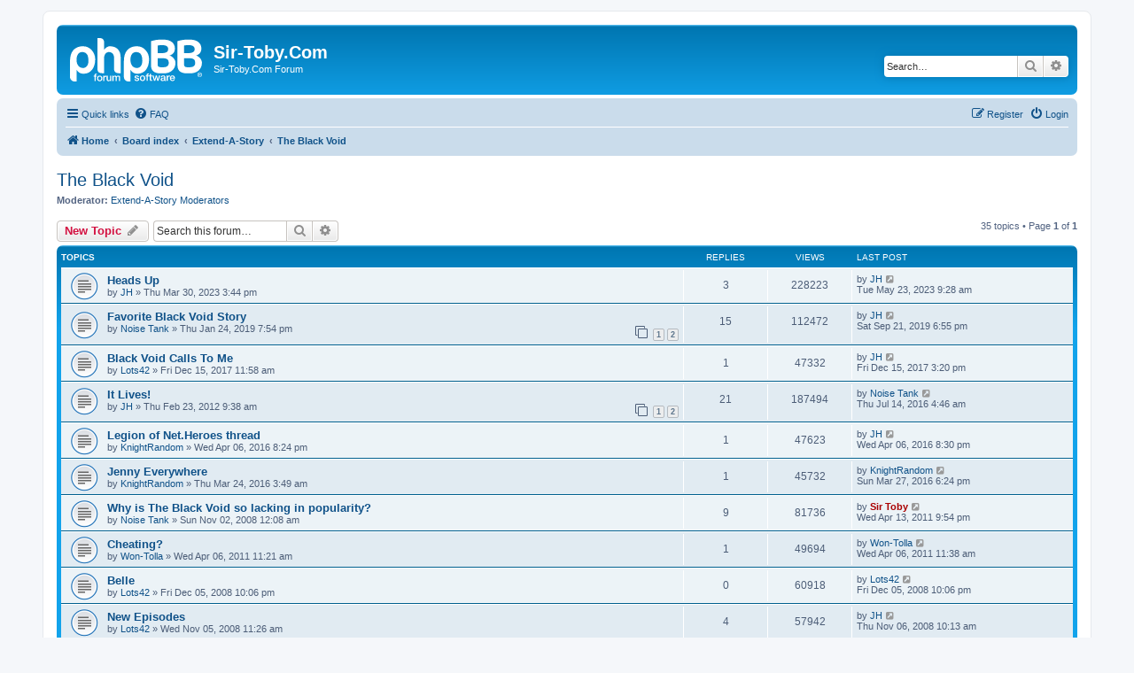

--- FILE ---
content_type: text/html; charset=UTF-8
request_url: https://www.sir-toby.com/phpbb/viewforum.php?f=10&sid=85c2fa5f659862b434abb6ccc9fdc639
body_size: 8631
content:
<!DOCTYPE html>
<html dir="ltr" lang="en-gb">
<head>
<meta charset="utf-8" />
<meta http-equiv="X-UA-Compatible" content="IE=edge">
<meta name="viewport" content="width=device-width, initial-scale=1" />

<title>The Black Void - Sir-Toby.Com</title>

	<link rel="alternate" type="application/atom+xml" title="Feed - Sir-Toby.Com" href="/phpbb/app.php/feed?sid=50788e7dd2fc8d832b1a280d618be44f">			<link rel="alternate" type="application/atom+xml" title="Feed - New Topics" href="/phpbb/app.php/feed/topics?sid=50788e7dd2fc8d832b1a280d618be44f">		<link rel="alternate" type="application/atom+xml" title="Feed - Forum - The Black Void" href="/phpbb/app.php/feed/forum/10?sid=50788e7dd2fc8d832b1a280d618be44f">		
	<link rel="canonical" href="https://www.sir-toby.com/phpbb/viewforum.php?f=10">

<!--
	phpBB style name: prosilver
	Based on style:   prosilver (this is the default phpBB3 style)
	Original author:  Tom Beddard ( http://www.subBlue.com/ )
	Modified by:
-->

<link href="./assets/css/font-awesome.min.css?assets_version=4" rel="stylesheet">
<link href="./styles/prosilver/theme/stylesheet.css?assets_version=4" rel="stylesheet">
<link href="./styles/prosilver/theme/en/stylesheet.css?assets_version=4" rel="stylesheet">




<!--[if lte IE 9]>
	<link href="./styles/prosilver/theme/tweaks.css?assets_version=4" rel="stylesheet">
<![endif]-->





</head>
<body id="phpbb" class="nojs notouch section-viewforum ltr ">


<div id="wrap" class="wrap">
	<a id="top" class="top-anchor" accesskey="t"></a>
	<div id="page-header">
		<div class="headerbar" role="banner">
					<div class="inner">

			<div id="site-description" class="site-description">
		<a id="logo" class="logo" href="https://www.sir-toby.com/" title="Home">
					<span class="site_logo"></span>
				</a>
				<h1>Sir-Toby.Com</h1>
				<p>Sir-Toby.Com Forum</p>
				<p class="skiplink"><a href="#start_here">Skip to content</a></p>
			</div>

									<div id="search-box" class="search-box search-header" role="search">
				<form action="./search.php?sid=50788e7dd2fc8d832b1a280d618be44f" method="get" id="search">
				<fieldset>
					<input name="keywords" id="keywords" type="search" maxlength="128" title="Search for keywords" class="inputbox search tiny" size="20" value="" placeholder="Search…" />
					<button class="button button-search" type="submit" title="Search">
						<i class="icon fa-search fa-fw" aria-hidden="true"></i><span class="sr-only">Search</span>
					</button>
					<a href="./search.php?sid=50788e7dd2fc8d832b1a280d618be44f" class="button button-search-end" title="Advanced search">
						<i class="icon fa-cog fa-fw" aria-hidden="true"></i><span class="sr-only">Advanced search</span>
					</a>
					<input type="hidden" name="sid" value="50788e7dd2fc8d832b1a280d618be44f" />

				</fieldset>
				</form>
			</div>
						
			</div>
					</div>
				<div class="navbar" role="navigation">
	<div class="inner">

	<ul id="nav-main" class="nav-main linklist" role="menubar">

		<li id="quick-links" class="quick-links dropdown-container responsive-menu" data-skip-responsive="true">
			<a href="#" class="dropdown-trigger">
				<i class="icon fa-bars fa-fw" aria-hidden="true"></i><span>Quick links</span>
			</a>
			<div class="dropdown">
				<div class="pointer"><div class="pointer-inner"></div></div>
				<ul class="dropdown-contents" role="menu">
					
											<li class="separator"></li>
																									<li>
								<a href="./search.php?search_id=unanswered&amp;sid=50788e7dd2fc8d832b1a280d618be44f" role="menuitem">
									<i class="icon fa-file-o fa-fw icon-gray" aria-hidden="true"></i><span>Unanswered topics</span>
								</a>
							</li>
							<li>
								<a href="./search.php?search_id=active_topics&amp;sid=50788e7dd2fc8d832b1a280d618be44f" role="menuitem">
									<i class="icon fa-file-o fa-fw icon-blue" aria-hidden="true"></i><span>Active topics</span>
								</a>
							</li>
							<li class="separator"></li>
							<li>
								<a href="./search.php?sid=50788e7dd2fc8d832b1a280d618be44f" role="menuitem">
									<i class="icon fa-search fa-fw" aria-hidden="true"></i><span>Search</span>
								</a>
							</li>
					
										<li class="separator"></li>

									</ul>
			</div>
		</li>

				<li data-skip-responsive="true">
			<a href="/phpbb/app.php/help/faq?sid=50788e7dd2fc8d832b1a280d618be44f" rel="help" title="Frequently Asked Questions" role="menuitem">
				<i class="icon fa-question-circle fa-fw" aria-hidden="true"></i><span>FAQ</span>
			</a>
		</li>
						
			<li class="rightside"  data-skip-responsive="true">
			<a href="./ucp.php?mode=login&amp;redirect=viewforum.php%3Ff%3D10&amp;sid=50788e7dd2fc8d832b1a280d618be44f" title="Login" accesskey="x" role="menuitem">
				<i class="icon fa-power-off fa-fw" aria-hidden="true"></i><span>Login</span>
			</a>
		</li>
					<li class="rightside" data-skip-responsive="true">
				<a href="./ucp.php?mode=register&amp;sid=50788e7dd2fc8d832b1a280d618be44f" role="menuitem">
					<i class="icon fa-pencil-square-o  fa-fw" aria-hidden="true"></i><span>Register</span>
				</a>
			</li>
						</ul>

	<ul id="nav-breadcrumbs" class="nav-breadcrumbs linklist navlinks" role="menubar">
				
		
		<li class="breadcrumbs" itemscope itemtype="https://schema.org/BreadcrumbList">

							<span class="crumb" itemtype="https://schema.org/ListItem" itemprop="itemListElement" itemscope><a itemprop="item" href="https://www.sir-toby.com/" data-navbar-reference="home"><i class="icon fa-home fa-fw" aria-hidden="true"></i><span itemprop="name">Home</span></a><meta itemprop="position" content="1" /></span>
			
							<span class="crumb" itemtype="https://schema.org/ListItem" itemprop="itemListElement" itemscope><a itemprop="item" href="./index.php?sid=50788e7dd2fc8d832b1a280d618be44f" accesskey="h" data-navbar-reference="index"><span itemprop="name">Board index</span></a><meta itemprop="position" content="2" /></span>

											
								<span class="crumb" itemtype="https://schema.org/ListItem" itemprop="itemListElement" itemscope data-forum-id="13"><a itemprop="item" href="./viewforum.php?f=13&amp;sid=50788e7dd2fc8d832b1a280d618be44f"><span itemprop="name">Extend-A-Story</span></a><meta itemprop="position" content="3" /></span>
															
								<span class="crumb" itemtype="https://schema.org/ListItem" itemprop="itemListElement" itemscope data-forum-id="10"><a itemprop="item" href="./viewforum.php?f=10&amp;sid=50788e7dd2fc8d832b1a280d618be44f"><span itemprop="name">The Black Void</span></a><meta itemprop="position" content="4" /></span>
							
					</li>

		
					<li class="rightside responsive-search">
				<a href="./search.php?sid=50788e7dd2fc8d832b1a280d618be44f" title="View the advanced search options" role="menuitem">
					<i class="icon fa-search fa-fw" aria-hidden="true"></i><span class="sr-only">Search</span>
				</a>
			</li>
			</ul>

	</div>
</div>
	</div>

	
	<a id="start_here" class="anchor"></a>
	<div id="page-body" class="page-body" role="main">
		
		<h2 class="forum-title"><a href="./viewforum.php?f=10&amp;sid=50788e7dd2fc8d832b1a280d618be44f">The Black Void</a></h2>
<div>
	<!-- NOTE: remove the style="display: none" when you want to have the forum description on the forum body -->
	<div style="display: none !important;">Discussion about The Black Void.<br /></div>	<p><strong>Moderator:</strong> <a href="./memberlist.php?mode=group&amp;g=3&amp;sid=50788e7dd2fc8d832b1a280d618be44f">Extend-A-Story Moderators</a></p></div>



	<div class="action-bar bar-top">

				
		<a href="./posting.php?mode=post&amp;f=10&amp;sid=50788e7dd2fc8d832b1a280d618be44f" class="button" title="Post a new topic">
							<span>New Topic</span> <i class="icon fa-pencil fa-fw" aria-hidden="true"></i>
					</a>
				
			<div class="search-box" role="search">
			<form method="get" id="forum-search" action="./search.php?sid=50788e7dd2fc8d832b1a280d618be44f">
			<fieldset>
				<input class="inputbox search tiny" type="search" name="keywords" id="search_keywords" size="20" placeholder="Search this forum…" />
				<button class="button button-search" type="submit" title="Search">
					<i class="icon fa-search fa-fw" aria-hidden="true"></i><span class="sr-only">Search</span>
				</button>
				<a href="./search.php?fid%5B%5D=10&amp;sid=50788e7dd2fc8d832b1a280d618be44f" class="button button-search-end" title="Advanced search">
					<i class="icon fa-cog fa-fw" aria-hidden="true"></i><span class="sr-only">Advanced search</span>
				</a>
				<input type="hidden" name="fid[0]" value="10" />
<input type="hidden" name="sid" value="50788e7dd2fc8d832b1a280d618be44f" />

			</fieldset>
			</form>
		</div>
	
	<div class="pagination">
				35 topics
					&bull; Page <strong>1</strong> of <strong>1</strong>
			</div>

	</div>




	
			<div class="forumbg">
		<div class="inner">
		<ul class="topiclist">
			<li class="header">
				<dl class="row-item">
					<dt><div class="list-inner">Topics</div></dt>
					<dd class="posts">Replies</dd>
					<dd class="views">Views</dd>
					<dd class="lastpost"><span>Last post</span></dd>
				</dl>
			</li>
		</ul>
		<ul class="topiclist topics">
	
				<li class="row bg1">
						<dl class="row-item topic_read">
				<dt title="No unread posts">
										<div class="list-inner">
																		<a href="./viewtopic.php?t=2760&amp;sid=50788e7dd2fc8d832b1a280d618be44f" class="topictitle">Heads Up</a>																								<br />
						
												<div class="responsive-show" style="display: none;">
							Last post by <a href="./memberlist.php?mode=viewprofile&amp;u=3&amp;sid=50788e7dd2fc8d832b1a280d618be44f" class="username">JH</a> &laquo; <a href="./viewtopic.php?p=6369&amp;sid=50788e7dd2fc8d832b1a280d618be44f#p6369" title="Go to last post"><time datetime="2023-05-23T09:28:17+00:00">Tue May 23, 2023 9:28 am</time></a>
													</div>
														<span class="responsive-show left-box" style="display: none;">Replies: <strong>3</strong></span>
													
						<div class="topic-poster responsive-hide left-box">
																												by <a href="./memberlist.php?mode=viewprofile&amp;u=3&amp;sid=50788e7dd2fc8d832b1a280d618be44f" class="username">JH</a> &raquo; <time datetime="2023-03-30T15:44:04+00:00">Thu Mar 30, 2023 3:44 pm</time>
																				</div>

						
											</div>
				</dt>
				<dd class="posts">3 <dfn>Replies</dfn></dd>
				<dd class="views">228223 <dfn>Views</dfn></dd>
				<dd class="lastpost">
					<span><dfn>Last post </dfn>by <a href="./memberlist.php?mode=viewprofile&amp;u=3&amp;sid=50788e7dd2fc8d832b1a280d618be44f" class="username">JH</a>													<a href="./viewtopic.php?p=6369&amp;sid=50788e7dd2fc8d832b1a280d618be44f#p6369" title="Go to last post">
								<i class="icon fa-external-link-square fa-fw icon-lightgray icon-md" aria-hidden="true"></i><span class="sr-only"></span>
							</a>
												<br /><time datetime="2023-05-23T09:28:17+00:00">Tue May 23, 2023 9:28 am</time>
					</span>
				</dd>
			</dl>
					</li>
		
	

	
	
				<li class="row bg2">
						<dl class="row-item topic_read">
				<dt title="No unread posts">
										<div class="list-inner">
																		<a href="./viewtopic.php?t=2746&amp;sid=50788e7dd2fc8d832b1a280d618be44f" class="topictitle">Favorite Black Void Story</a>																								<br />
						
												<div class="responsive-show" style="display: none;">
							Last post by <a href="./memberlist.php?mode=viewprofile&amp;u=3&amp;sid=50788e7dd2fc8d832b1a280d618be44f" class="username">JH</a> &laquo; <a href="./viewtopic.php?p=6241&amp;sid=50788e7dd2fc8d832b1a280d618be44f#p6241" title="Go to last post"><time datetime="2019-09-21T18:55:15+00:00">Sat Sep 21, 2019 6:55 pm</time></a>
													</div>
														<span class="responsive-show left-box" style="display: none;">Replies: <strong>15</strong></span>
													
						<div class="topic-poster responsive-hide left-box">
																												by <a href="./memberlist.php?mode=viewprofile&amp;u=18&amp;sid=50788e7dd2fc8d832b1a280d618be44f" class="username">Noise Tank</a> &raquo; <time datetime="2019-01-24T19:54:02+00:00">Thu Jan 24, 2019 7:54 pm</time>
																				</div>

												<div class="pagination">
							<span><i class="icon fa-clone fa-fw" aria-hidden="true"></i></span>
							<ul>
															<li><a class="button" href="./viewtopic.php?t=2746&amp;sid=50788e7dd2fc8d832b1a280d618be44f">1</a></li>
																							<li><a class="button" href="./viewtopic.php?t=2746&amp;sid=50788e7dd2fc8d832b1a280d618be44f&amp;start=15">2</a></li>
																																													</ul>
						</div>
						
											</div>
				</dt>
				<dd class="posts">15 <dfn>Replies</dfn></dd>
				<dd class="views">112472 <dfn>Views</dfn></dd>
				<dd class="lastpost">
					<span><dfn>Last post </dfn>by <a href="./memberlist.php?mode=viewprofile&amp;u=3&amp;sid=50788e7dd2fc8d832b1a280d618be44f" class="username">JH</a>													<a href="./viewtopic.php?p=6241&amp;sid=50788e7dd2fc8d832b1a280d618be44f#p6241" title="Go to last post">
								<i class="icon fa-external-link-square fa-fw icon-lightgray icon-md" aria-hidden="true"></i><span class="sr-only"></span>
							</a>
												<br /><time datetime="2019-09-21T18:55:15+00:00">Sat Sep 21, 2019 6:55 pm</time>
					</span>
				</dd>
			</dl>
					</li>
		
	

	
	
				<li class="row bg1">
						<dl class="row-item topic_read">
				<dt title="No unread posts">
										<div class="list-inner">
																		<a href="./viewtopic.php?t=1336&amp;sid=50788e7dd2fc8d832b1a280d618be44f" class="topictitle">Black Void Calls To Me</a>																								<br />
						
												<div class="responsive-show" style="display: none;">
							Last post by <a href="./memberlist.php?mode=viewprofile&amp;u=3&amp;sid=50788e7dd2fc8d832b1a280d618be44f" class="username">JH</a> &laquo; <a href="./viewtopic.php?p=4705&amp;sid=50788e7dd2fc8d832b1a280d618be44f#p4705" title="Go to last post"><time datetime="2017-12-15T15:20:01+00:00">Fri Dec 15, 2017 3:20 pm</time></a>
													</div>
														<span class="responsive-show left-box" style="display: none;">Replies: <strong>1</strong></span>
													
						<div class="topic-poster responsive-hide left-box">
																												by <a href="./memberlist.php?mode=viewprofile&amp;u=8&amp;sid=50788e7dd2fc8d832b1a280d618be44f" class="username">Lots42</a> &raquo; <time datetime="2017-12-15T11:58:49+00:00">Fri Dec 15, 2017 11:58 am</time>
																				</div>

						
											</div>
				</dt>
				<dd class="posts">1 <dfn>Replies</dfn></dd>
				<dd class="views">47332 <dfn>Views</dfn></dd>
				<dd class="lastpost">
					<span><dfn>Last post </dfn>by <a href="./memberlist.php?mode=viewprofile&amp;u=3&amp;sid=50788e7dd2fc8d832b1a280d618be44f" class="username">JH</a>													<a href="./viewtopic.php?p=4705&amp;sid=50788e7dd2fc8d832b1a280d618be44f#p4705" title="Go to last post">
								<i class="icon fa-external-link-square fa-fw icon-lightgray icon-md" aria-hidden="true"></i><span class="sr-only"></span>
							</a>
												<br /><time datetime="2017-12-15T15:20:01+00:00">Fri Dec 15, 2017 3:20 pm</time>
					</span>
				</dd>
			</dl>
					</li>
		
	

	
	
				<li class="row bg2">
						<dl class="row-item topic_read">
				<dt title="No unread posts">
										<div class="list-inner">
																		<a href="./viewtopic.php?t=1129&amp;sid=50788e7dd2fc8d832b1a280d618be44f" class="topictitle">It Lives!</a>																								<br />
						
												<div class="responsive-show" style="display: none;">
							Last post by <a href="./memberlist.php?mode=viewprofile&amp;u=18&amp;sid=50788e7dd2fc8d832b1a280d618be44f" class="username">Noise Tank</a> &laquo; <a href="./viewtopic.php?p=4500&amp;sid=50788e7dd2fc8d832b1a280d618be44f#p4500" title="Go to last post"><time datetime="2016-07-14T04:46:04+00:00">Thu Jul 14, 2016 4:46 am</time></a>
													</div>
														<span class="responsive-show left-box" style="display: none;">Replies: <strong>21</strong></span>
													
						<div class="topic-poster responsive-hide left-box">
																												by <a href="./memberlist.php?mode=viewprofile&amp;u=3&amp;sid=50788e7dd2fc8d832b1a280d618be44f" class="username">JH</a> &raquo; <time datetime="2012-02-23T09:38:13+00:00">Thu Feb 23, 2012 9:38 am</time>
																				</div>

												<div class="pagination">
							<span><i class="icon fa-clone fa-fw" aria-hidden="true"></i></span>
							<ul>
															<li><a class="button" href="./viewtopic.php?t=1129&amp;sid=50788e7dd2fc8d832b1a280d618be44f">1</a></li>
																							<li><a class="button" href="./viewtopic.php?t=1129&amp;sid=50788e7dd2fc8d832b1a280d618be44f&amp;start=15">2</a></li>
																																													</ul>
						</div>
						
											</div>
				</dt>
				<dd class="posts">21 <dfn>Replies</dfn></dd>
				<dd class="views">187494 <dfn>Views</dfn></dd>
				<dd class="lastpost">
					<span><dfn>Last post </dfn>by <a href="./memberlist.php?mode=viewprofile&amp;u=18&amp;sid=50788e7dd2fc8d832b1a280d618be44f" class="username">Noise Tank</a>													<a href="./viewtopic.php?p=4500&amp;sid=50788e7dd2fc8d832b1a280d618be44f#p4500" title="Go to last post">
								<i class="icon fa-external-link-square fa-fw icon-lightgray icon-md" aria-hidden="true"></i><span class="sr-only"></span>
							</a>
												<br /><time datetime="2016-07-14T04:46:04+00:00">Thu Jul 14, 2016 4:46 am</time>
					</span>
				</dd>
			</dl>
					</li>
		
	

	
	
				<li class="row bg1">
						<dl class="row-item topic_read">
				<dt title="No unread posts">
										<div class="list-inner">
																		<a href="./viewtopic.php?t=1206&amp;sid=50788e7dd2fc8d832b1a280d618be44f" class="topictitle">Legion of Net.Heroes thread</a>																								<br />
						
												<div class="responsive-show" style="display: none;">
							Last post by <a href="./memberlist.php?mode=viewprofile&amp;u=3&amp;sid=50788e7dd2fc8d832b1a280d618be44f" class="username">JH</a> &laquo; <a href="./viewtopic.php?p=4467&amp;sid=50788e7dd2fc8d832b1a280d618be44f#p4467" title="Go to last post"><time datetime="2016-04-06T20:30:39+00:00">Wed Apr 06, 2016 8:30 pm</time></a>
													</div>
														<span class="responsive-show left-box" style="display: none;">Replies: <strong>1</strong></span>
													
						<div class="topic-poster responsive-hide left-box">
																												by <a href="./memberlist.php?mode=viewprofile&amp;u=290&amp;sid=50788e7dd2fc8d832b1a280d618be44f" class="username">KnightRandom</a> &raquo; <time datetime="2016-04-06T20:24:07+00:00">Wed Apr 06, 2016 8:24 pm</time>
																				</div>

						
											</div>
				</dt>
				<dd class="posts">1 <dfn>Replies</dfn></dd>
				<dd class="views">47623 <dfn>Views</dfn></dd>
				<dd class="lastpost">
					<span><dfn>Last post </dfn>by <a href="./memberlist.php?mode=viewprofile&amp;u=3&amp;sid=50788e7dd2fc8d832b1a280d618be44f" class="username">JH</a>													<a href="./viewtopic.php?p=4467&amp;sid=50788e7dd2fc8d832b1a280d618be44f#p4467" title="Go to last post">
								<i class="icon fa-external-link-square fa-fw icon-lightgray icon-md" aria-hidden="true"></i><span class="sr-only"></span>
							</a>
												<br /><time datetime="2016-04-06T20:30:39+00:00">Wed Apr 06, 2016 8:30 pm</time>
					</span>
				</dd>
			</dl>
					</li>
		
	

	
	
				<li class="row bg2">
						<dl class="row-item topic_read">
				<dt title="No unread posts">
										<div class="list-inner">
																		<a href="./viewtopic.php?t=1193&amp;sid=50788e7dd2fc8d832b1a280d618be44f" class="topictitle">Jenny Everywhere</a>																								<br />
						
												<div class="responsive-show" style="display: none;">
							Last post by <a href="./memberlist.php?mode=viewprofile&amp;u=290&amp;sid=50788e7dd2fc8d832b1a280d618be44f" class="username">KnightRandom</a> &laquo; <a href="./viewtopic.php?p=4414&amp;sid=50788e7dd2fc8d832b1a280d618be44f#p4414" title="Go to last post"><time datetime="2016-03-27T18:24:14+00:00">Sun Mar 27, 2016 6:24 pm</time></a>
													</div>
														<span class="responsive-show left-box" style="display: none;">Replies: <strong>1</strong></span>
													
						<div class="topic-poster responsive-hide left-box">
																												by <a href="./memberlist.php?mode=viewprofile&amp;u=290&amp;sid=50788e7dd2fc8d832b1a280d618be44f" class="username">KnightRandom</a> &raquo; <time datetime="2016-03-24T03:49:00+00:00">Thu Mar 24, 2016 3:49 am</time>
																				</div>

						
											</div>
				</dt>
				<dd class="posts">1 <dfn>Replies</dfn></dd>
				<dd class="views">45732 <dfn>Views</dfn></dd>
				<dd class="lastpost">
					<span><dfn>Last post </dfn>by <a href="./memberlist.php?mode=viewprofile&amp;u=290&amp;sid=50788e7dd2fc8d832b1a280d618be44f" class="username">KnightRandom</a>													<a href="./viewtopic.php?p=4414&amp;sid=50788e7dd2fc8d832b1a280d618be44f#p4414" title="Go to last post">
								<i class="icon fa-external-link-square fa-fw icon-lightgray icon-md" aria-hidden="true"></i><span class="sr-only"></span>
							</a>
												<br /><time datetime="2016-03-27T18:24:14+00:00">Sun Mar 27, 2016 6:24 pm</time>
					</span>
				</dd>
			</dl>
					</li>
		
	

	
	
				<li class="row bg1">
						<dl class="row-item topic_read">
				<dt title="No unread posts">
										<div class="list-inner">
																		<a href="./viewtopic.php?t=1034&amp;sid=50788e7dd2fc8d832b1a280d618be44f" class="topictitle">Why is The Black Void so lacking in popularity?</a>																								<br />
						
												<div class="responsive-show" style="display: none;">
							Last post by <a href="./memberlist.php?mode=viewprofile&amp;u=2&amp;sid=50788e7dd2fc8d832b1a280d618be44f" style="color: #AA0000;" class="username-coloured">Sir Toby</a> &laquo; <a href="./viewtopic.php?p=3860&amp;sid=50788e7dd2fc8d832b1a280d618be44f#p3860" title="Go to last post"><time datetime="2011-04-13T21:54:12+00:00">Wed Apr 13, 2011 9:54 pm</time></a>
													</div>
														<span class="responsive-show left-box" style="display: none;">Replies: <strong>9</strong></span>
													
						<div class="topic-poster responsive-hide left-box">
																												by <a href="./memberlist.php?mode=viewprofile&amp;u=18&amp;sid=50788e7dd2fc8d832b1a280d618be44f" class="username">Noise Tank</a> &raquo; <time datetime="2008-11-02T00:08:18+00:00">Sun Nov 02, 2008 12:08 am</time>
																				</div>

						
											</div>
				</dt>
				<dd class="posts">9 <dfn>Replies</dfn></dd>
				<dd class="views">81736 <dfn>Views</dfn></dd>
				<dd class="lastpost">
					<span><dfn>Last post </dfn>by <a href="./memberlist.php?mode=viewprofile&amp;u=2&amp;sid=50788e7dd2fc8d832b1a280d618be44f" style="color: #AA0000;" class="username-coloured">Sir Toby</a>													<a href="./viewtopic.php?p=3860&amp;sid=50788e7dd2fc8d832b1a280d618be44f#p3860" title="Go to last post">
								<i class="icon fa-external-link-square fa-fw icon-lightgray icon-md" aria-hidden="true"></i><span class="sr-only"></span>
							</a>
												<br /><time datetime="2011-04-13T21:54:12+00:00">Wed Apr 13, 2011 9:54 pm</time>
					</span>
				</dd>
			</dl>
					</li>
		
	

	
	
				<li class="row bg2">
						<dl class="row-item topic_read">
				<dt title="No unread posts">
										<div class="list-inner">
																		<a href="./viewtopic.php?t=1096&amp;sid=50788e7dd2fc8d832b1a280d618be44f" class="topictitle">Cheating?</a>																								<br />
						
												<div class="responsive-show" style="display: none;">
							Last post by <a href="./memberlist.php?mode=viewprofile&amp;u=34&amp;sid=50788e7dd2fc8d832b1a280d618be44f" class="username">Won-Tolla</a> &laquo; <a href="./viewtopic.php?p=3837&amp;sid=50788e7dd2fc8d832b1a280d618be44f#p3837" title="Go to last post"><time datetime="2011-04-06T11:38:18+00:00">Wed Apr 06, 2011 11:38 am</time></a>
													</div>
														<span class="responsive-show left-box" style="display: none;">Replies: <strong>1</strong></span>
													
						<div class="topic-poster responsive-hide left-box">
																												by <a href="./memberlist.php?mode=viewprofile&amp;u=34&amp;sid=50788e7dd2fc8d832b1a280d618be44f" class="username">Won-Tolla</a> &raquo; <time datetime="2011-04-06T11:21:57+00:00">Wed Apr 06, 2011 11:21 am</time>
																				</div>

						
											</div>
				</dt>
				<dd class="posts">1 <dfn>Replies</dfn></dd>
				<dd class="views">49694 <dfn>Views</dfn></dd>
				<dd class="lastpost">
					<span><dfn>Last post </dfn>by <a href="./memberlist.php?mode=viewprofile&amp;u=34&amp;sid=50788e7dd2fc8d832b1a280d618be44f" class="username">Won-Tolla</a>													<a href="./viewtopic.php?p=3837&amp;sid=50788e7dd2fc8d832b1a280d618be44f#p3837" title="Go to last post">
								<i class="icon fa-external-link-square fa-fw icon-lightgray icon-md" aria-hidden="true"></i><span class="sr-only"></span>
							</a>
												<br /><time datetime="2011-04-06T11:38:18+00:00">Wed Apr 06, 2011 11:38 am</time>
					</span>
				</dd>
			</dl>
					</li>
		
	

	
	
				<li class="row bg1">
						<dl class="row-item topic_read">
				<dt title="No unread posts">
										<div class="list-inner">
																		<a href="./viewtopic.php?t=1041&amp;sid=50788e7dd2fc8d832b1a280d618be44f" class="topictitle">Belle</a>																								<br />
						
												<div class="responsive-show" style="display: none;">
							Last post by <a href="./memberlist.php?mode=viewprofile&amp;u=8&amp;sid=50788e7dd2fc8d832b1a280d618be44f" class="username">Lots42</a> &laquo; <a href="./viewtopic.php?p=3312&amp;sid=50788e7dd2fc8d832b1a280d618be44f#p3312" title="Go to last post"><time datetime="2008-12-05T22:06:37+00:00">Fri Dec 05, 2008 10:06 pm</time></a>
													</div>
													
						<div class="topic-poster responsive-hide left-box">
																												by <a href="./memberlist.php?mode=viewprofile&amp;u=8&amp;sid=50788e7dd2fc8d832b1a280d618be44f" class="username">Lots42</a> &raquo; <time datetime="2008-12-05T22:06:37+00:00">Fri Dec 05, 2008 10:06 pm</time>
																				</div>

						
											</div>
				</dt>
				<dd class="posts">0 <dfn>Replies</dfn></dd>
				<dd class="views">60918 <dfn>Views</dfn></dd>
				<dd class="lastpost">
					<span><dfn>Last post </dfn>by <a href="./memberlist.php?mode=viewprofile&amp;u=8&amp;sid=50788e7dd2fc8d832b1a280d618be44f" class="username">Lots42</a>													<a href="./viewtopic.php?p=3312&amp;sid=50788e7dd2fc8d832b1a280d618be44f#p3312" title="Go to last post">
								<i class="icon fa-external-link-square fa-fw icon-lightgray icon-md" aria-hidden="true"></i><span class="sr-only"></span>
							</a>
												<br /><time datetime="2008-12-05T22:06:37+00:00">Fri Dec 05, 2008 10:06 pm</time>
					</span>
				</dd>
			</dl>
					</li>
		
	

	
	
				<li class="row bg2">
						<dl class="row-item topic_read">
				<dt title="No unread posts">
										<div class="list-inner">
																		<a href="./viewtopic.php?t=1035&amp;sid=50788e7dd2fc8d832b1a280d618be44f" class="topictitle">New Episodes</a>																								<br />
						
												<div class="responsive-show" style="display: none;">
							Last post by <a href="./memberlist.php?mode=viewprofile&amp;u=3&amp;sid=50788e7dd2fc8d832b1a280d618be44f" class="username">JH</a> &laquo; <a href="./viewtopic.php?p=3288&amp;sid=50788e7dd2fc8d832b1a280d618be44f#p3288" title="Go to last post"><time datetime="2008-11-06T10:13:58+00:00">Thu Nov 06, 2008 10:13 am</time></a>
													</div>
														<span class="responsive-show left-box" style="display: none;">Replies: <strong>4</strong></span>
													
						<div class="topic-poster responsive-hide left-box">
																												by <a href="./memberlist.php?mode=viewprofile&amp;u=8&amp;sid=50788e7dd2fc8d832b1a280d618be44f" class="username">Lots42</a> &raquo; <time datetime="2008-11-05T11:26:35+00:00">Wed Nov 05, 2008 11:26 am</time>
																				</div>

						
											</div>
				</dt>
				<dd class="posts">4 <dfn>Replies</dfn></dd>
				<dd class="views">57942 <dfn>Views</dfn></dd>
				<dd class="lastpost">
					<span><dfn>Last post </dfn>by <a href="./memberlist.php?mode=viewprofile&amp;u=3&amp;sid=50788e7dd2fc8d832b1a280d618be44f" class="username">JH</a>													<a href="./viewtopic.php?p=3288&amp;sid=50788e7dd2fc8d832b1a280d618be44f#p3288" title="Go to last post">
								<i class="icon fa-external-link-square fa-fw icon-lightgray icon-md" aria-hidden="true"></i><span class="sr-only"></span>
							</a>
												<br /><time datetime="2008-11-06T10:13:58+00:00">Thu Nov 06, 2008 10:13 am</time>
					</span>
				</dd>
			</dl>
					</li>
		
	

	
	
				<li class="row bg1">
						<dl class="row-item topic_read">
				<dt title="No unread posts">
										<div class="list-inner">
																		<a href="./viewtopic.php?t=1027&amp;sid=50788e7dd2fc8d832b1a280d618be44f" class="topictitle">Animal collection ships</a>																								<br />
						
												<div class="responsive-show" style="display: none;">
							Last post by <a href="./memberlist.php?mode=viewprofile&amp;u=8&amp;sid=50788e7dd2fc8d832b1a280d618be44f" class="username">Lots42</a> &laquo; <a href="./viewtopic.php?p=3206&amp;sid=50788e7dd2fc8d832b1a280d618be44f#p3206" title="Go to last post"><time datetime="2008-09-23T04:19:42+00:00">Tue Sep 23, 2008 4:19 am</time></a>
													</div>
													
						<div class="topic-poster responsive-hide left-box">
																												by <a href="./memberlist.php?mode=viewprofile&amp;u=8&amp;sid=50788e7dd2fc8d832b1a280d618be44f" class="username">Lots42</a> &raquo; <time datetime="2008-09-23T04:19:42+00:00">Tue Sep 23, 2008 4:19 am</time>
																				</div>

						
											</div>
				</dt>
				<dd class="posts">0 <dfn>Replies</dfn></dd>
				<dd class="views">59250 <dfn>Views</dfn></dd>
				<dd class="lastpost">
					<span><dfn>Last post </dfn>by <a href="./memberlist.php?mode=viewprofile&amp;u=8&amp;sid=50788e7dd2fc8d832b1a280d618be44f" class="username">Lots42</a>													<a href="./viewtopic.php?p=3206&amp;sid=50788e7dd2fc8d832b1a280d618be44f#p3206" title="Go to last post">
								<i class="icon fa-external-link-square fa-fw icon-lightgray icon-md" aria-hidden="true"></i><span class="sr-only"></span>
							</a>
												<br /><time datetime="2008-09-23T04:19:42+00:00">Tue Sep 23, 2008 4:19 am</time>
					</span>
				</dd>
			</dl>
					</li>
		
	

	
	
				<li class="row bg2">
						<dl class="row-item topic_read">
				<dt title="No unread posts">
										<div class="list-inner">
																		<a href="./viewtopic.php?t=1021&amp;sid=50788e7dd2fc8d832b1a280d618be44f" class="topictitle">Sarah and Amergin</a>																								<br />
						
												<div class="responsive-show" style="display: none;">
							Last post by <a href="./memberlist.php?mode=viewprofile&amp;u=8&amp;sid=50788e7dd2fc8d832b1a280d618be44f" class="username">Lots42</a> &laquo; <a href="./viewtopic.php?p=3188&amp;sid=50788e7dd2fc8d832b1a280d618be44f#p3188" title="Go to last post"><time datetime="2008-09-10T12:12:59+00:00">Wed Sep 10, 2008 12:12 pm</time></a>
													</div>
														<span class="responsive-show left-box" style="display: none;">Replies: <strong>2</strong></span>
													
						<div class="topic-poster responsive-hide left-box">
																												by <a href="./memberlist.php?mode=viewprofile&amp;u=8&amp;sid=50788e7dd2fc8d832b1a280d618be44f" class="username">Lots42</a> &raquo; <time datetime="2008-09-10T03:05:49+00:00">Wed Sep 10, 2008 3:05 am</time>
																				</div>

						
											</div>
				</dt>
				<dd class="posts">2 <dfn>Replies</dfn></dd>
				<dd class="views">51643 <dfn>Views</dfn></dd>
				<dd class="lastpost">
					<span><dfn>Last post </dfn>by <a href="./memberlist.php?mode=viewprofile&amp;u=8&amp;sid=50788e7dd2fc8d832b1a280d618be44f" class="username">Lots42</a>													<a href="./viewtopic.php?p=3188&amp;sid=50788e7dd2fc8d832b1a280d618be44f#p3188" title="Go to last post">
								<i class="icon fa-external-link-square fa-fw icon-lightgray icon-md" aria-hidden="true"></i><span class="sr-only"></span>
							</a>
												<br /><time datetime="2008-09-10T12:12:59+00:00">Wed Sep 10, 2008 12:12 pm</time>
					</span>
				</dd>
			</dl>
					</li>
		
	

	
	
				<li class="row bg1">
						<dl class="row-item topic_read">
				<dt title="No unread posts">
										<div class="list-inner">
																		<a href="./viewtopic.php?t=495&amp;sid=50788e7dd2fc8d832b1a280d618be44f" class="topictitle">I'm now beginning to like the Black Void more.</a>																								<br />
						
												<div class="responsive-show" style="display: none;">
							Last post by <a href="./memberlist.php?mode=viewprofile&amp;u=34&amp;sid=50788e7dd2fc8d832b1a280d618be44f" class="username">Won-Tolla</a> &laquo; <a href="./viewtopic.php?p=3090&amp;sid=50788e7dd2fc8d832b1a280d618be44f#p3090" title="Go to last post"><time datetime="2008-06-11T20:19:03+00:00">Wed Jun 11, 2008 8:19 pm</time></a>
													</div>
														<span class="responsive-show left-box" style="display: none;">Replies: <strong>9</strong></span>
													
						<div class="topic-poster responsive-hide left-box">
																												by <a href="./memberlist.php?mode=viewprofile&amp;u=18&amp;sid=50788e7dd2fc8d832b1a280d618be44f" class="username">Noise Tank</a> &raquo; <time datetime="2006-05-31T19:24:36+00:00">Wed May 31, 2006 7:24 pm</time>
																				</div>

						
											</div>
				</dt>
				<dd class="posts">9 <dfn>Replies</dfn></dd>
				<dd class="views">81895 <dfn>Views</dfn></dd>
				<dd class="lastpost">
					<span><dfn>Last post </dfn>by <a href="./memberlist.php?mode=viewprofile&amp;u=34&amp;sid=50788e7dd2fc8d832b1a280d618be44f" class="username">Won-Tolla</a>													<a href="./viewtopic.php?p=3090&amp;sid=50788e7dd2fc8d832b1a280d618be44f#p3090" title="Go to last post">
								<i class="icon fa-external-link-square fa-fw icon-lightgray icon-md" aria-hidden="true"></i><span class="sr-only"></span>
							</a>
												<br /><time datetime="2008-06-11T20:19:03+00:00">Wed Jun 11, 2008 8:19 pm</time>
					</span>
				</dd>
			</dl>
					</li>
		
	

	
	
				<li class="row bg2">
						<dl class="row-item topic_read">
				<dt title="No unread posts">
										<div class="list-inner">
																		<a href="./viewtopic.php?t=987&amp;sid=50788e7dd2fc8d832b1a280d618be44f" class="topictitle">Chutes and Ladders</a>																								<br />
						
												<div class="responsive-show" style="display: none;">
							Last post by <a href="./memberlist.php?mode=viewprofile&amp;u=34&amp;sid=50788e7dd2fc8d832b1a280d618be44f" class="username">Won-Tolla</a> &laquo; <a href="./viewtopic.php?p=2965&amp;sid=50788e7dd2fc8d832b1a280d618be44f#p2965" title="Go to last post"><time datetime="2008-01-01T12:12:15+00:00">Tue Jan 01, 2008 12:12 pm</time></a>
													</div>
														<span class="responsive-show left-box" style="display: none;">Replies: <strong>5</strong></span>
													
						<div class="topic-poster responsive-hide left-box">
																												by <a href="./memberlist.php?mode=viewprofile&amp;u=3&amp;sid=50788e7dd2fc8d832b1a280d618be44f" class="username">JH</a> &raquo; <time datetime="2007-12-31T10:42:54+00:00">Mon Dec 31, 2007 10:42 am</time>
																				</div>

						
											</div>
				</dt>
				<dd class="posts">5 <dfn>Replies</dfn></dd>
				<dd class="views">61217 <dfn>Views</dfn></dd>
				<dd class="lastpost">
					<span><dfn>Last post </dfn>by <a href="./memberlist.php?mode=viewprofile&amp;u=34&amp;sid=50788e7dd2fc8d832b1a280d618be44f" class="username">Won-Tolla</a>													<a href="./viewtopic.php?p=2965&amp;sid=50788e7dd2fc8d832b1a280d618be44f#p2965" title="Go to last post">
								<i class="icon fa-external-link-square fa-fw icon-lightgray icon-md" aria-hidden="true"></i><span class="sr-only"></span>
							</a>
												<br /><time datetime="2008-01-01T12:12:15+00:00">Tue Jan 01, 2008 12:12 pm</time>
					</span>
				</dd>
			</dl>
					</li>
		
	

	
	
				<li class="row bg1">
						<dl class="row-item topic_read">
				<dt title="No unread posts">
										<div class="list-inner">
																		<a href="./viewtopic.php?t=671&amp;sid=50788e7dd2fc8d832b1a280d618be44f" class="topictitle">Episode 103</a>																								<br />
						
												<div class="responsive-show" style="display: none;">
							Last post by <a href="./memberlist.php?mode=viewprofile&amp;u=3&amp;sid=50788e7dd2fc8d832b1a280d618be44f" class="username">JH</a> &laquo; <a href="./viewtopic.php?p=2904&amp;sid=50788e7dd2fc8d832b1a280d618be44f#p2904" title="Go to last post"><time datetime="2007-12-17T17:43:52+00:00">Mon Dec 17, 2007 5:43 pm</time></a>
													</div>
														<span class="responsive-show left-box" style="display: none;">Replies: <strong>9</strong></span>
													
						<div class="topic-poster responsive-hide left-box">
																												by <a href="./memberlist.php?mode=viewprofile&amp;u=8&amp;sid=50788e7dd2fc8d832b1a280d618be44f" class="username">Lots42</a> &raquo; <time datetime="2007-01-03T18:17:17+00:00">Wed Jan 03, 2007 6:17 pm</time>
																				</div>

						
											</div>
				</dt>
				<dd class="posts">9 <dfn>Replies</dfn></dd>
				<dd class="views">81284 <dfn>Views</dfn></dd>
				<dd class="lastpost">
					<span><dfn>Last post </dfn>by <a href="./memberlist.php?mode=viewprofile&amp;u=3&amp;sid=50788e7dd2fc8d832b1a280d618be44f" class="username">JH</a>													<a href="./viewtopic.php?p=2904&amp;sid=50788e7dd2fc8d832b1a280d618be44f#p2904" title="Go to last post">
								<i class="icon fa-external-link-square fa-fw icon-lightgray icon-md" aria-hidden="true"></i><span class="sr-only"></span>
							</a>
												<br /><time datetime="2007-12-17T17:43:52+00:00">Mon Dec 17, 2007 5:43 pm</time>
					</span>
				</dd>
			</dl>
					</li>
		
	

	
	
				<li class="row bg2">
						<dl class="row-item topic_read">
				<dt title="No unread posts">
										<div class="list-inner">
																		<a href="./viewtopic.php?t=980&amp;sid=50788e7dd2fc8d832b1a280d618be44f" class="topictitle">Chapter 4607</a>																								<br />
						
												<div class="responsive-show" style="display: none;">
							Last post by <a href="./memberlist.php?mode=viewprofile&amp;u=3&amp;sid=50788e7dd2fc8d832b1a280d618be44f" class="username">JH</a> &laquo; <a href="./viewtopic.php?p=2895&amp;sid=50788e7dd2fc8d832b1a280d618be44f#p2895" title="Go to last post"><time datetime="2007-12-16T09:46:51+00:00">Sun Dec 16, 2007 9:46 am</time></a>
													</div>
														<span class="responsive-show left-box" style="display: none;">Replies: <strong>3</strong></span>
													
						<div class="topic-poster responsive-hide left-box">
																												by <a href="./memberlist.php?mode=viewprofile&amp;u=34&amp;sid=50788e7dd2fc8d832b1a280d618be44f" class="username">Won-Tolla</a> &raquo; <time datetime="2007-12-15T21:03:43+00:00">Sat Dec 15, 2007 9:03 pm</time>
																				</div>

						
											</div>
				</dt>
				<dd class="posts">3 <dfn>Replies</dfn></dd>
				<dd class="views">54959 <dfn>Views</dfn></dd>
				<dd class="lastpost">
					<span><dfn>Last post </dfn>by <a href="./memberlist.php?mode=viewprofile&amp;u=3&amp;sid=50788e7dd2fc8d832b1a280d618be44f" class="username">JH</a>													<a href="./viewtopic.php?p=2895&amp;sid=50788e7dd2fc8d832b1a280d618be44f#p2895" title="Go to last post">
								<i class="icon fa-external-link-square fa-fw icon-lightgray icon-md" aria-hidden="true"></i><span class="sr-only"></span>
							</a>
												<br /><time datetime="2007-12-16T09:46:51+00:00">Sun Dec 16, 2007 9:46 am</time>
					</span>
				</dd>
			</dl>
					</li>
		
	

	
	
				<li class="row bg1">
						<dl class="row-item topic_read">
				<dt title="No unread posts">
										<div class="list-inner">
																		<a href="./viewtopic.php?t=909&amp;sid=50788e7dd2fc8d832b1a280d618be44f" class="topictitle">Everywhere a You, You</a>																								<br />
						
												<div class="responsive-show" style="display: none;">
							Last post by <a href="./memberlist.php?mode=viewprofile&amp;u=3&amp;sid=50788e7dd2fc8d832b1a280d618be44f" class="username">JH</a> &laquo; <a href="./viewtopic.php?p=2757&amp;sid=50788e7dd2fc8d832b1a280d618be44f#p2757" title="Go to last post"><time datetime="2007-05-19T17:23:28+00:00">Sat May 19, 2007 5:23 pm</time></a>
													</div>
														<span class="responsive-show left-box" style="display: none;">Replies: <strong>1</strong></span>
													
						<div class="topic-poster responsive-hide left-box">
																												by <a href="./memberlist.php?mode=viewprofile&amp;u=8&amp;sid=50788e7dd2fc8d832b1a280d618be44f" class="username">Lots42</a> &raquo; <time datetime="2007-05-19T09:32:24+00:00">Sat May 19, 2007 9:32 am</time>
																				</div>

						
											</div>
				</dt>
				<dd class="posts">1 <dfn>Replies</dfn></dd>
				<dd class="views">47170 <dfn>Views</dfn></dd>
				<dd class="lastpost">
					<span><dfn>Last post </dfn>by <a href="./memberlist.php?mode=viewprofile&amp;u=3&amp;sid=50788e7dd2fc8d832b1a280d618be44f" class="username">JH</a>													<a href="./viewtopic.php?p=2757&amp;sid=50788e7dd2fc8d832b1a280d618be44f#p2757" title="Go to last post">
								<i class="icon fa-external-link-square fa-fw icon-lightgray icon-md" aria-hidden="true"></i><span class="sr-only"></span>
							</a>
												<br /><time datetime="2007-05-19T17:23:28+00:00">Sat May 19, 2007 5:23 pm</time>
					</span>
				</dd>
			</dl>
					</li>
		
	

	
	
				<li class="row bg2">
						<dl class="row-item topic_read">
				<dt title="No unread posts">
										<div class="list-inner">
																		<a href="./viewtopic.php?t=332&amp;sid=50788e7dd2fc8d832b1a280d618be44f" class="topictitle">Sarah the Elf</a>																								<br />
						
												<div class="responsive-show" style="display: none;">
							Last post by <a href="./memberlist.php?mode=viewprofile&amp;u=156&amp;sid=50788e7dd2fc8d832b1a280d618be44f" class="username">Ryu Hayabusa</a> &laquo; <a href="./viewtopic.php?p=2487&amp;sid=50788e7dd2fc8d832b1a280d618be44f#p2487" title="Go to last post"><time datetime="2007-01-05T14:30:14+00:00">Fri Jan 05, 2007 2:30 pm</time></a>
													</div>
														<span class="responsive-show left-box" style="display: none;">Replies: <strong>17</strong></span>
													
						<div class="topic-poster responsive-hide left-box">
																												by <a href="./memberlist.php?mode=viewprofile&amp;u=3&amp;sid=50788e7dd2fc8d832b1a280d618be44f" class="username">JH</a> &raquo; <time datetime="2004-11-29T19:24:51+00:00">Mon Nov 29, 2004 7:24 pm</time>
																				</div>

												<div class="pagination">
							<span><i class="icon fa-clone fa-fw" aria-hidden="true"></i></span>
							<ul>
															<li><a class="button" href="./viewtopic.php?t=332&amp;sid=50788e7dd2fc8d832b1a280d618be44f">1</a></li>
																							<li><a class="button" href="./viewtopic.php?t=332&amp;sid=50788e7dd2fc8d832b1a280d618be44f&amp;start=15">2</a></li>
																																													</ul>
						</div>
						
											</div>
				</dt>
				<dd class="posts">17 <dfn>Replies</dfn></dd>
				<dd class="views">125106 <dfn>Views</dfn></dd>
				<dd class="lastpost">
					<span><dfn>Last post </dfn>by <a href="./memberlist.php?mode=viewprofile&amp;u=156&amp;sid=50788e7dd2fc8d832b1a280d618be44f" class="username">Ryu Hayabusa</a>													<a href="./viewtopic.php?p=2487&amp;sid=50788e7dd2fc8d832b1a280d618be44f#p2487" title="Go to last post">
								<i class="icon fa-external-link-square fa-fw icon-lightgray icon-md" aria-hidden="true"></i><span class="sr-only"></span>
							</a>
												<br /><time datetime="2007-01-05T14:30:14+00:00">Fri Jan 05, 2007 2:30 pm</time>
					</span>
				</dd>
			</dl>
					</li>
		
	

	
	
				<li class="row bg1">
						<dl class="row-item topic_read">
				<dt title="No unread posts">
										<div class="list-inner">
																		<a href="./viewtopic.php?t=569&amp;sid=50788e7dd2fc8d832b1a280d618be44f" class="topictitle">Geography of 2701</a>																								<br />
						
												<div class="responsive-show" style="display: none;">
							Last post by <a href="./memberlist.php?mode=viewprofile&amp;u=4&amp;sid=50788e7dd2fc8d832b1a280d618be44f" class="username">Anableps</a> &laquo; <a href="./viewtopic.php?p=2154&amp;sid=50788e7dd2fc8d832b1a280d618be44f#p2154" title="Go to last post"><time datetime="2006-10-09T04:39:13+00:00">Mon Oct 09, 2006 4:39 am</time></a>
													</div>
													
						<div class="topic-poster responsive-hide left-box">
																												by <a href="./memberlist.php?mode=viewprofile&amp;u=4&amp;sid=50788e7dd2fc8d832b1a280d618be44f" class="username">Anableps</a> &raquo; <time datetime="2006-10-09T04:39:13+00:00">Mon Oct 09, 2006 4:39 am</time>
																				</div>

						
											</div>
				</dt>
				<dd class="posts">0 <dfn>Replies</dfn></dd>
				<dd class="views">44349 <dfn>Views</dfn></dd>
				<dd class="lastpost">
					<span><dfn>Last post </dfn>by <a href="./memberlist.php?mode=viewprofile&amp;u=4&amp;sid=50788e7dd2fc8d832b1a280d618be44f" class="username">Anableps</a>													<a href="./viewtopic.php?p=2154&amp;sid=50788e7dd2fc8d832b1a280d618be44f#p2154" title="Go to last post">
								<i class="icon fa-external-link-square fa-fw icon-lightgray icon-md" aria-hidden="true"></i><span class="sr-only"></span>
							</a>
												<br /><time datetime="2006-10-09T04:39:13+00:00">Mon Oct 09, 2006 4:39 am</time>
					</span>
				</dd>
			</dl>
					</li>
		
	

	
	
				<li class="row bg2">
						<dl class="row-item topic_read">
				<dt title="No unread posts">
										<div class="list-inner">
																		<a href="./viewtopic.php?t=539&amp;sid=50788e7dd2fc8d832b1a280d618be44f" class="topictitle">To JH</a>																								<br />
						
												<div class="responsive-show" style="display: none;">
							Last post by <a href="./memberlist.php?mode=viewprofile&amp;u=3&amp;sid=50788e7dd2fc8d832b1a280d618be44f" class="username">JH</a> &laquo; <a href="./viewtopic.php?p=2079&amp;sid=50788e7dd2fc8d832b1a280d618be44f#p2079" title="Go to last post"><time datetime="2006-09-06T17:24:33+00:00">Wed Sep 06, 2006 5:24 pm</time></a>
													</div>
														<span class="responsive-show left-box" style="display: none;">Replies: <strong>1</strong></span>
													
						<div class="topic-poster responsive-hide left-box">
																												by <a href="./memberlist.php?mode=viewprofile&amp;u=126&amp;sid=50788e7dd2fc8d832b1a280d618be44f" class="username">Xavier</a> &raquo; <time datetime="2006-09-06T02:29:42+00:00">Wed Sep 06, 2006 2:29 am</time>
																				</div>

						
											</div>
				</dt>
				<dd class="posts">1 <dfn>Replies</dfn></dd>
				<dd class="views">48208 <dfn>Views</dfn></dd>
				<dd class="lastpost">
					<span><dfn>Last post </dfn>by <a href="./memberlist.php?mode=viewprofile&amp;u=3&amp;sid=50788e7dd2fc8d832b1a280d618be44f" class="username">JH</a>													<a href="./viewtopic.php?p=2079&amp;sid=50788e7dd2fc8d832b1a280d618be44f#p2079" title="Go to last post">
								<i class="icon fa-external-link-square fa-fw icon-lightgray icon-md" aria-hidden="true"></i><span class="sr-only"></span>
							</a>
												<br /><time datetime="2006-09-06T17:24:33+00:00">Wed Sep 06, 2006 5:24 pm</time>
					</span>
				</dd>
			</dl>
					</li>
		
	

	
	
				<li class="row bg1">
						<dl class="row-item topic_read">
				<dt title="No unread posts">
										<div class="list-inner">
																		<a href="./viewtopic.php?t=394&amp;sid=50788e7dd2fc8d832b1a280d618be44f" class="topictitle">A Landmark</a>																								<br />
						
												<div class="responsive-show" style="display: none;">
							Last post by <a href="./memberlist.php?mode=viewprofile&amp;u=163&amp;sid=50788e7dd2fc8d832b1a280d618be44f" class="username">Jonathan Nolan</a> &laquo; <a href="./viewtopic.php?p=1984&amp;sid=50788e7dd2fc8d832b1a280d618be44f#p1984" title="Go to last post"><time datetime="2006-07-22T09:39:16+00:00">Sat Jul 22, 2006 9:39 am</time></a>
													</div>
														<span class="responsive-show left-box" style="display: none;">Replies: <strong>2</strong></span>
													
						<div class="topic-poster responsive-hide left-box">
																												by <a href="./memberlist.php?mode=viewprofile&amp;u=3&amp;sid=50788e7dd2fc8d832b1a280d618be44f" class="username">JH</a> &raquo; <time datetime="2005-11-17T21:53:01+00:00">Thu Nov 17, 2005 9:53 pm</time>
																				</div>

						
											</div>
				</dt>
				<dd class="posts">2 <dfn>Replies</dfn></dd>
				<dd class="views">52240 <dfn>Views</dfn></dd>
				<dd class="lastpost">
					<span><dfn>Last post </dfn>by <a href="./memberlist.php?mode=viewprofile&amp;u=163&amp;sid=50788e7dd2fc8d832b1a280d618be44f" class="username">Jonathan Nolan</a>													<a href="./viewtopic.php?p=1984&amp;sid=50788e7dd2fc8d832b1a280d618be44f#p1984" title="Go to last post">
								<i class="icon fa-external-link-square fa-fw icon-lightgray icon-md" aria-hidden="true"></i><span class="sr-only"></span>
							</a>
												<br /><time datetime="2006-07-22T09:39:16+00:00">Sat Jul 22, 2006 9:39 am</time>
					</span>
				</dd>
			</dl>
					</li>
		
	

	
	
				<li class="row bg2">
						<dl class="row-item topic_read">
				<dt title="No unread posts">
										<div class="list-inner">
																		<a href="./viewtopic.php?t=501&amp;sid=50788e7dd2fc8d832b1a280d618be44f" class="topictitle">Question for Xavier (or anyone else who's interested)</a>																								<br />
						
												<div class="responsive-show" style="display: none;">
							Last post by <a href="./memberlist.php?mode=viewprofile&amp;u=126&amp;sid=50788e7dd2fc8d832b1a280d618be44f" class="username">Xavier</a> &laquo; <a href="./viewtopic.php?p=1960&amp;sid=50788e7dd2fc8d832b1a280d618be44f#p1960" title="Go to last post"><time datetime="2006-07-12T12:56:12+00:00">Wed Jul 12, 2006 12:56 pm</time></a>
													</div>
														<span class="responsive-show left-box" style="display: none;">Replies: <strong>3</strong></span>
													
						<div class="topic-poster responsive-hide left-box">
																												by <a href="./memberlist.php?mode=viewprofile&amp;u=3&amp;sid=50788e7dd2fc8d832b1a280d618be44f" class="username">JH</a> &raquo; <time datetime="2006-07-11T18:40:25+00:00">Tue Jul 11, 2006 6:40 pm</time>
																				</div>

						
											</div>
				</dt>
				<dd class="posts">3 <dfn>Replies</dfn></dd>
				<dd class="views">57299 <dfn>Views</dfn></dd>
				<dd class="lastpost">
					<span><dfn>Last post </dfn>by <a href="./memberlist.php?mode=viewprofile&amp;u=126&amp;sid=50788e7dd2fc8d832b1a280d618be44f" class="username">Xavier</a>													<a href="./viewtopic.php?p=1960&amp;sid=50788e7dd2fc8d832b1a280d618be44f#p1960" title="Go to last post">
								<i class="icon fa-external-link-square fa-fw icon-lightgray icon-md" aria-hidden="true"></i><span class="sr-only"></span>
							</a>
												<br /><time datetime="2006-07-12T12:56:12+00:00">Wed Jul 12, 2006 12:56 pm</time>
					</span>
				</dd>
			</dl>
					</li>
		
	

	
	
				<li class="row bg1">
						<dl class="row-item topic_read_hot">
				<dt title="No unread posts">
										<div class="list-inner">
																		<a href="./viewtopic.php?t=230&amp;sid=50788e7dd2fc8d832b1a280d618be44f" class="topictitle">The Black Void?</a>																								<br />
						
												<div class="responsive-show" style="display: none;">
							Last post by <a href="./memberlist.php?mode=viewprofile&amp;u=2&amp;sid=50788e7dd2fc8d832b1a280d618be44f" style="color: #AA0000;" class="username-coloured">Sir Toby</a> &laquo; <a href="./viewtopic.php?p=1873&amp;sid=50788e7dd2fc8d832b1a280d618be44f#p1873" title="Go to last post"><time datetime="2006-04-08T03:57:57+00:00">Sat Apr 08, 2006 3:57 am</time></a>
													</div>
														<span class="responsive-show left-box" style="display: none;">Replies: <strong>64</strong></span>
													
						<div class="topic-poster responsive-hide left-box">
																												by <a href="./memberlist.php?mode=viewprofile&amp;u=16&amp;sid=50788e7dd2fc8d832b1a280d618be44f" class="username">Keegan</a> &raquo; <time datetime="2003-12-16T01:55:46+00:00">Tue Dec 16, 2003 1:55 am</time>
																				</div>

												<div class="pagination">
							<span><i class="icon fa-clone fa-fw" aria-hidden="true"></i></span>
							<ul>
															<li><a class="button" href="./viewtopic.php?t=230&amp;sid=50788e7dd2fc8d832b1a280d618be44f">1</a></li>
																							<li><a class="button" href="./viewtopic.php?t=230&amp;sid=50788e7dd2fc8d832b1a280d618be44f&amp;start=15">2</a></li>
																							<li><a class="button" href="./viewtopic.php?t=230&amp;sid=50788e7dd2fc8d832b1a280d618be44f&amp;start=30">3</a></li>
																							<li><a class="button" href="./viewtopic.php?t=230&amp;sid=50788e7dd2fc8d832b1a280d618be44f&amp;start=45">4</a></li>
																							<li><a class="button" href="./viewtopic.php?t=230&amp;sid=50788e7dd2fc8d832b1a280d618be44f&amp;start=60">5</a></li>
																																													</ul>
						</div>
						
											</div>
				</dt>
				<dd class="posts">64 <dfn>Replies</dfn></dd>
				<dd class="views">395771 <dfn>Views</dfn></dd>
				<dd class="lastpost">
					<span><dfn>Last post </dfn>by <a href="./memberlist.php?mode=viewprofile&amp;u=2&amp;sid=50788e7dd2fc8d832b1a280d618be44f" style="color: #AA0000;" class="username-coloured">Sir Toby</a>													<a href="./viewtopic.php?p=1873&amp;sid=50788e7dd2fc8d832b1a280d618be44f#p1873" title="Go to last post">
								<i class="icon fa-external-link-square fa-fw icon-lightgray icon-md" aria-hidden="true"></i><span class="sr-only"></span>
							</a>
												<br /><time datetime="2006-04-08T03:57:57+00:00">Sat Apr 08, 2006 3:57 am</time>
					</span>
				</dd>
			</dl>
					</li>
		
	

	
	
				<li class="row bg2">
						<dl class="row-item topic_read">
				<dt title="No unread posts">
										<div class="list-inner">
																		<a href="./viewtopic.php?t=464&amp;sid=50788e7dd2fc8d832b1a280d618be44f" class="topictitle">Is the Sarah the Elf thead based on the Lotr universe?</a>																								<br />
						
												<div class="responsive-show" style="display: none;">
							Last post by <a href="./memberlist.php?mode=viewprofile&amp;u=3&amp;sid=50788e7dd2fc8d832b1a280d618be44f" class="username">JH</a> &laquo; <a href="./viewtopic.php?p=1767&amp;sid=50788e7dd2fc8d832b1a280d618be44f#p1767" title="Go to last post"><time datetime="2006-02-26T09:58:17+00:00">Sun Feb 26, 2006 9:58 am</time></a>
													</div>
														<span class="responsive-show left-box" style="display: none;">Replies: <strong>1</strong></span>
													
						<div class="topic-poster responsive-hide left-box">
																												by <a href="./memberlist.php?mode=viewprofile&amp;u=18&amp;sid=50788e7dd2fc8d832b1a280d618be44f" class="username">Noise Tank</a> &raquo; <time datetime="2006-02-26T07:33:25+00:00">Sun Feb 26, 2006 7:33 am</time>
																				</div>

						
											</div>
				</dt>
				<dd class="posts">1 <dfn>Replies</dfn></dd>
				<dd class="views">49428 <dfn>Views</dfn></dd>
				<dd class="lastpost">
					<span><dfn>Last post </dfn>by <a href="./memberlist.php?mode=viewprofile&amp;u=3&amp;sid=50788e7dd2fc8d832b1a280d618be44f" class="username">JH</a>													<a href="./viewtopic.php?p=1767&amp;sid=50788e7dd2fc8d832b1a280d618be44f#p1767" title="Go to last post">
								<i class="icon fa-external-link-square fa-fw icon-lightgray icon-md" aria-hidden="true"></i><span class="sr-only"></span>
							</a>
												<br /><time datetime="2006-02-26T09:58:17+00:00">Sun Feb 26, 2006 9:58 am</time>
					</span>
				</dd>
			</dl>
					</li>
		
	

	
	
				<li class="row bg1">
						<dl class="row-item topic_read">
				<dt title="No unread posts">
										<div class="list-inner">
																		<a href="./viewtopic.php?t=397&amp;sid=50788e7dd2fc8d832b1a280d618be44f" class="topictitle">Episode 201</a>																								<br />
						
												<div class="responsive-show" style="display: none;">
							Last post by <a href="./memberlist.php?mode=viewprofile&amp;u=3&amp;sid=50788e7dd2fc8d832b1a280d618be44f" class="username">JH</a> &laquo; <a href="./viewtopic.php?p=1561&amp;sid=50788e7dd2fc8d832b1a280d618be44f#p1561" title="Go to last post"><time datetime="2005-11-30T20:34:47+00:00">Wed Nov 30, 2005 8:34 pm</time></a>
													</div>
														<span class="responsive-show left-box" style="display: none;">Replies: <strong>4</strong></span>
													
						<div class="topic-poster responsive-hide left-box">
																												by <span class="username">KR</span> &raquo; <time datetime="2005-11-28T22:50:26+00:00">Mon Nov 28, 2005 10:50 pm</time>
																				</div>

						
											</div>
				</dt>
				<dd class="posts">4 <dfn>Replies</dfn></dd>
				<dd class="views">60718 <dfn>Views</dfn></dd>
				<dd class="lastpost">
					<span><dfn>Last post </dfn>by <a href="./memberlist.php?mode=viewprofile&amp;u=3&amp;sid=50788e7dd2fc8d832b1a280d618be44f" class="username">JH</a>													<a href="./viewtopic.php?p=1561&amp;sid=50788e7dd2fc8d832b1a280d618be44f#p1561" title="Go to last post">
								<i class="icon fa-external-link-square fa-fw icon-lightgray icon-md" aria-hidden="true"></i><span class="sr-only"></span>
							</a>
												<br /><time datetime="2005-11-30T20:34:47+00:00">Wed Nov 30, 2005 8:34 pm</time>
					</span>
				</dd>
			</dl>
					</li>
		
	

	
	
				<li class="row bg2">
						<dl class="row-item topic_read">
				<dt title="No unread posts">
										<div class="list-inner">
																		<a href="./viewtopic.php?t=391&amp;sid=50788e7dd2fc8d832b1a280d618be44f" class="topictitle">wow</a>																								<br />
						
												<div class="responsive-show" style="display: none;">
							Last post by <span class="username">ODS(I'm lazy)</span> &laquo; <a href="./viewtopic.php?p=1524&amp;sid=50788e7dd2fc8d832b1a280d618be44f#p1524" title="Go to last post"><time datetime="2005-10-24T20:46:29+00:00">Mon Oct 24, 2005 8:46 pm</time></a>
													</div>
													
						<div class="topic-poster responsive-hide left-box">
																												by <span class="username">ODS(I'm lazy)</span> &raquo; <time datetime="2005-10-24T20:46:29+00:00">Mon Oct 24, 2005 8:46 pm</time>
																				</div>

						
											</div>
				</dt>
				<dd class="posts">0 <dfn>Replies</dfn></dd>
				<dd class="views">44676 <dfn>Views</dfn></dd>
				<dd class="lastpost">
					<span><dfn>Last post </dfn>by <span class="username">ODS(I'm lazy)</span>													<a href="./viewtopic.php?p=1524&amp;sid=50788e7dd2fc8d832b1a280d618be44f#p1524" title="Go to last post">
								<i class="icon fa-external-link-square fa-fw icon-lightgray icon-md" aria-hidden="true"></i><span class="sr-only"></span>
							</a>
												<br /><time datetime="2005-10-24T20:46:29+00:00">Mon Oct 24, 2005 8:46 pm</time>
					</span>
				</dd>
			</dl>
					</li>
		
	

	
	
				<li class="row bg1">
						<dl class="row-item topic_read">
				<dt title="No unread posts">
										<div class="list-inner">
																		<a href="./viewtopic.php?t=338&amp;sid=50788e7dd2fc8d832b1a280d618be44f" class="topictitle">List of available choices</a>																								<br />
						
												<div class="responsive-show" style="display: none;">
							Last post by <a href="./memberlist.php?mode=viewprofile&amp;u=21&amp;sid=50788e7dd2fc8d832b1a280d618be44f" class="username">Lost Soldier (Ib)</a> &laquo; <a href="./viewtopic.php?p=1297&amp;sid=50788e7dd2fc8d832b1a280d618be44f#p1297" title="Go to last post"><time datetime="2004-12-08T22:56:25+00:00">Wed Dec 08, 2004 10:56 pm</time></a>
													</div>
														<span class="responsive-show left-box" style="display: none;">Replies: <strong>4</strong></span>
													
						<div class="topic-poster responsive-hide left-box">
																												by <a href="./memberlist.php?mode=viewprofile&amp;u=25&amp;sid=50788e7dd2fc8d832b1a280d618be44f" class="username">JoshB</a> &raquo; <time datetime="2004-12-08T16:18:08+00:00">Wed Dec 08, 2004 4:18 pm</time>
																				</div>

						
											</div>
				</dt>
				<dd class="posts">4 <dfn>Replies</dfn></dd>
				<dd class="views">61233 <dfn>Views</dfn></dd>
				<dd class="lastpost">
					<span><dfn>Last post </dfn>by <a href="./memberlist.php?mode=viewprofile&amp;u=21&amp;sid=50788e7dd2fc8d832b1a280d618be44f" class="username">Lost Soldier (Ib)</a>													<a href="./viewtopic.php?p=1297&amp;sid=50788e7dd2fc8d832b1a280d618be44f#p1297" title="Go to last post">
								<i class="icon fa-external-link-square fa-fw icon-lightgray icon-md" aria-hidden="true"></i><span class="sr-only"></span>
							</a>
												<br /><time datetime="2004-12-08T22:56:25+00:00">Wed Dec 08, 2004 10:56 pm</time>
					</span>
				</dd>
			</dl>
					</li>
		
	

	
	
				<li class="row bg2">
						<dl class="row-item topic_read">
				<dt title="No unread posts">
										<div class="list-inner">
																		<a href="./viewtopic.php?t=337&amp;sid=50788e7dd2fc8d832b1a280d618be44f" class="topictitle">Amy Brooks - US President</a>																								<br />
						
												<div class="responsive-show" style="display: none;">
							Last post by <a href="./memberlist.php?mode=viewprofile&amp;u=12&amp;sid=50788e7dd2fc8d832b1a280d618be44f" class="username">TCO</a> &laquo; <a href="./viewtopic.php?p=1292&amp;sid=50788e7dd2fc8d832b1a280d618be44f#p1292" title="Go to last post"><time datetime="2004-12-05T21:33:36+00:00">Sun Dec 05, 2004 9:33 pm</time></a>
													</div>
														<span class="responsive-show left-box" style="display: none;">Replies: <strong>3</strong></span>
													
						<div class="topic-poster responsive-hide left-box">
																												by <a href="./memberlist.php?mode=viewprofile&amp;u=12&amp;sid=50788e7dd2fc8d832b1a280d618be44f" class="username">TCO</a> &raquo; <time datetime="2004-12-05T15:11:43+00:00">Sun Dec 05, 2004 3:11 pm</time>
																				</div>

						
											</div>
				</dt>
				<dd class="posts">3 <dfn>Replies</dfn></dd>
				<dd class="views">57938 <dfn>Views</dfn></dd>
				<dd class="lastpost">
					<span><dfn>Last post </dfn>by <a href="./memberlist.php?mode=viewprofile&amp;u=12&amp;sid=50788e7dd2fc8d832b1a280d618be44f" class="username">TCO</a>													<a href="./viewtopic.php?p=1292&amp;sid=50788e7dd2fc8d832b1a280d618be44f#p1292" title="Go to last post">
								<i class="icon fa-external-link-square fa-fw icon-lightgray icon-md" aria-hidden="true"></i><span class="sr-only"></span>
							</a>
												<br /><time datetime="2004-12-05T21:33:36+00:00">Sun Dec 05, 2004 9:33 pm</time>
					</span>
				</dd>
			</dl>
					</li>
		
	

	
	
				<li class="row bg1">
						<dl class="row-item topic_read">
				<dt title="No unread posts">
										<div class="list-inner">
																		<a href="./viewtopic.php?t=336&amp;sid=50788e7dd2fc8d832b1a280d618be44f" class="topictitle">A Question of Names</a>																								<br />
						
												<div class="responsive-show" style="display: none;">
							Last post by <span class="username">unknown adventurer-Guest</span> &laquo; <a href="./viewtopic.php?p=1287&amp;sid=50788e7dd2fc8d832b1a280d618be44f#p1287" title="Go to last post"><time datetime="2004-12-04T04:34:00+00:00">Sat Dec 04, 2004 4:34 am</time></a>
													</div>
														<span class="responsive-show left-box" style="display: none;">Replies: <strong>1</strong></span>
													
						<div class="topic-poster responsive-hide left-box">
																												by <a href="./memberlist.php?mode=viewprofile&amp;u=3&amp;sid=50788e7dd2fc8d832b1a280d618be44f" class="username">JH</a> &raquo; <time datetime="2004-12-02T20:12:58+00:00">Thu Dec 02, 2004 8:12 pm</time>
																				</div>

						
											</div>
				</dt>
				<dd class="posts">1 <dfn>Replies</dfn></dd>
				<dd class="views">48373 <dfn>Views</dfn></dd>
				<dd class="lastpost">
					<span><dfn>Last post </dfn>by <span class="username">unknown adventurer-Guest</span>													<a href="./viewtopic.php?p=1287&amp;sid=50788e7dd2fc8d832b1a280d618be44f#p1287" title="Go to last post">
								<i class="icon fa-external-link-square fa-fw icon-lightgray icon-md" aria-hidden="true"></i><span class="sr-only"></span>
							</a>
												<br /><time datetime="2004-12-04T04:34:00+00:00">Sat Dec 04, 2004 4:34 am</time>
					</span>
				</dd>
			</dl>
					</li>
		
	

	
	
				<li class="row bg2">
						<dl class="row-item topic_read">
				<dt title="No unread posts">
										<div class="list-inner">
																		<a href="./viewtopic.php?t=335&amp;sid=50788e7dd2fc8d832b1a280d618be44f" class="topictitle">To Josh Bieber</a>																								<br />
						
												<div class="responsive-show" style="display: none;">
							Last post by <a href="./memberlist.php?mode=viewprofile&amp;u=3&amp;sid=50788e7dd2fc8d832b1a280d618be44f" class="username">JH</a> &laquo; <a href="./viewtopic.php?p=1284&amp;sid=50788e7dd2fc8d832b1a280d618be44f#p1284" title="Go to last post"><time datetime="2004-12-01T09:54:35+00:00">Wed Dec 01, 2004 9:54 am</time></a>
													</div>
														<span class="responsive-show left-box" style="display: none;">Replies: <strong>1</strong></span>
													
						<div class="topic-poster responsive-hide left-box">
																												by <a href="./memberlist.php?mode=viewprofile&amp;u=16&amp;sid=50788e7dd2fc8d832b1a280d618be44f" class="username">Keegan</a> &raquo; <time datetime="2004-11-30T22:11:27+00:00">Tue Nov 30, 2004 10:11 pm</time>
																				</div>

						
											</div>
				</dt>
				<dd class="posts">1 <dfn>Replies</dfn></dd>
				<dd class="views">48522 <dfn>Views</dfn></dd>
				<dd class="lastpost">
					<span><dfn>Last post </dfn>by <a href="./memberlist.php?mode=viewprofile&amp;u=3&amp;sid=50788e7dd2fc8d832b1a280d618be44f" class="username">JH</a>													<a href="./viewtopic.php?p=1284&amp;sid=50788e7dd2fc8d832b1a280d618be44f#p1284" title="Go to last post">
								<i class="icon fa-external-link-square fa-fw icon-lightgray icon-md" aria-hidden="true"></i><span class="sr-only"></span>
							</a>
												<br /><time datetime="2004-12-01T09:54:35+00:00">Wed Dec 01, 2004 9:54 am</time>
					</span>
				</dd>
			</dl>
					</li>
		
	

	
	
				<li class="row bg1">
						<dl class="row-item topic_read">
				<dt title="No unread posts">
										<div class="list-inner">
																		<a href="./viewtopic.php?t=333&amp;sid=50788e7dd2fc8d832b1a280d618be44f" class="topictitle">episode 156</a>																								<br />
						
												<div class="responsive-show" style="display: none;">
							Last post by <a href="./memberlist.php?mode=viewprofile&amp;u=21&amp;sid=50788e7dd2fc8d832b1a280d618be44f" class="username">Lost Soldier (Ib)</a> &laquo; <a href="./viewtopic.php?p=1273&amp;sid=50788e7dd2fc8d832b1a280d618be44f#p1273" title="Go to last post"><time datetime="2004-11-30T00:22:50+00:00">Tue Nov 30, 2004 12:22 am</time></a>
													</div>
													
						<div class="topic-poster responsive-hide left-box">
																												by <a href="./memberlist.php?mode=viewprofile&amp;u=21&amp;sid=50788e7dd2fc8d832b1a280d618be44f" class="username">Lost Soldier (Ib)</a> &raquo; <time datetime="2004-11-30T00:22:50+00:00">Tue Nov 30, 2004 12:22 am</time>
																				</div>

						
											</div>
				</dt>
				<dd class="posts">0 <dfn>Replies</dfn></dd>
				<dd class="views">45047 <dfn>Views</dfn></dd>
				<dd class="lastpost">
					<span><dfn>Last post </dfn>by <a href="./memberlist.php?mode=viewprofile&amp;u=21&amp;sid=50788e7dd2fc8d832b1a280d618be44f" class="username">Lost Soldier (Ib)</a>													<a href="./viewtopic.php?p=1273&amp;sid=50788e7dd2fc8d832b1a280d618be44f#p1273" title="Go to last post">
								<i class="icon fa-external-link-square fa-fw icon-lightgray icon-md" aria-hidden="true"></i><span class="sr-only"></span>
							</a>
												<br /><time datetime="2004-11-30T00:22:50+00:00">Tue Nov 30, 2004 12:22 am</time>
					</span>
				</dd>
			</dl>
					</li>
		
	

	
	
				<li class="row bg2">
						<dl class="row-item topic_read">
				<dt title="No unread posts">
										<div class="list-inner">
																		<a href="./viewtopic.php?t=329&amp;sid=50788e7dd2fc8d832b1a280d618be44f" class="topictitle">Episode 15, Option 4</a>																								<br />
						
												<div class="responsive-show" style="display: none;">
							Last post by <a href="./memberlist.php?mode=viewprofile&amp;u=3&amp;sid=50788e7dd2fc8d832b1a280d618be44f" class="username">JH</a> &laquo; <a href="./viewtopic.php?p=1265&amp;sid=50788e7dd2fc8d832b1a280d618be44f#p1265" title="Go to last post"><time datetime="2004-11-29T09:36:27+00:00">Mon Nov 29, 2004 9:36 am</time></a>
													</div>
														<span class="responsive-show left-box" style="display: none;">Replies: <strong>1</strong></span>
													
						<div class="topic-poster responsive-hide left-box">
																												by <a href="./memberlist.php?mode=viewprofile&amp;u=4&amp;sid=50788e7dd2fc8d832b1a280d618be44f" class="username">Anableps</a> &raquo; <time datetime="2004-11-28T23:13:22+00:00">Sun Nov 28, 2004 11:13 pm</time>
																				</div>

						
											</div>
				</dt>
				<dd class="posts">1 <dfn>Replies</dfn></dd>
				<dd class="views">47562 <dfn>Views</dfn></dd>
				<dd class="lastpost">
					<span><dfn>Last post </dfn>by <a href="./memberlist.php?mode=viewprofile&amp;u=3&amp;sid=50788e7dd2fc8d832b1a280d618be44f" class="username">JH</a>													<a href="./viewtopic.php?p=1265&amp;sid=50788e7dd2fc8d832b1a280d618be44f#p1265" title="Go to last post">
								<i class="icon fa-external-link-square fa-fw icon-lightgray icon-md" aria-hidden="true"></i><span class="sr-only"></span>
							</a>
												<br /><time datetime="2004-11-29T09:36:27+00:00">Mon Nov 29, 2004 9:36 am</time>
					</span>
				</dd>
			</dl>
					</li>
		
	

	
	
				<li class="row bg1">
						<dl class="row-item topic_read">
				<dt title="No unread posts">
										<div class="list-inner">
																		<a href="./viewtopic.php?t=331&amp;sid=50788e7dd2fc8d832b1a280d618be44f" class="topictitle">To MSG</a>																								<br />
						
												<div class="responsive-show" style="display: none;">
							Last post by <span class="username">The MSG</span> &laquo; <a href="./viewtopic.php?p=1264&amp;sid=50788e7dd2fc8d832b1a280d618be44f#p1264" title="Go to last post"><time datetime="2004-11-29T04:52:39+00:00">Mon Nov 29, 2004 4:52 am</time></a>
													</div>
														<span class="responsive-show left-box" style="display: none;">Replies: <strong>1</strong></span>
													
						<div class="topic-poster responsive-hide left-box">
																												by <a href="./memberlist.php?mode=viewprofile&amp;u=16&amp;sid=50788e7dd2fc8d832b1a280d618be44f" class="username">Keegan</a> &raquo; <time datetime="2004-11-29T03:45:12+00:00">Mon Nov 29, 2004 3:45 am</time>
																				</div>

						
											</div>
				</dt>
				<dd class="posts">1 <dfn>Replies</dfn></dd>
				<dd class="views">47898 <dfn>Views</dfn></dd>
				<dd class="lastpost">
					<span><dfn>Last post </dfn>by <span class="username">The MSG</span>													<a href="./viewtopic.php?p=1264&amp;sid=50788e7dd2fc8d832b1a280d618be44f#p1264" title="Go to last post">
								<i class="icon fa-external-link-square fa-fw icon-lightgray icon-md" aria-hidden="true"></i><span class="sr-only"></span>
							</a>
												<br /><time datetime="2004-11-29T04:52:39+00:00">Mon Nov 29, 2004 4:52 am</time>
					</span>
				</dd>
			</dl>
					</li>
		
	

	
	
				<li class="row bg2">
						<dl class="row-item topic_read">
				<dt title="No unread posts">
										<div class="list-inner">
																		<a href="./viewtopic.php?t=328&amp;sid=50788e7dd2fc8d832b1a280d618be44f" class="topictitle">Back from Thanksgivings Holiday</a>																								<br />
						
												<div class="responsive-show" style="display: none;">
							Last post by <a href="./memberlist.php?mode=viewprofile&amp;u=25&amp;sid=50788e7dd2fc8d832b1a280d618be44f" class="username">JoshB</a> &laquo; <a href="./viewtopic.php?p=1254&amp;sid=50788e7dd2fc8d832b1a280d618be44f#p1254" title="Go to last post"><time datetime="2004-11-28T22:03:24+00:00">Sun Nov 28, 2004 10:03 pm</time></a>
													</div>
														<span class="responsive-show left-box" style="display: none;">Replies: <strong>1</strong></span>
													
						<div class="topic-poster responsive-hide left-box">
																												by <a href="./memberlist.php?mode=viewprofile&amp;u=25&amp;sid=50788e7dd2fc8d832b1a280d618be44f" class="username">JoshB</a> &raquo; <time datetime="2004-11-28T22:02:01+00:00">Sun Nov 28, 2004 10:02 pm</time>
																				</div>

						
											</div>
				</dt>
				<dd class="posts">1 <dfn>Replies</dfn></dd>
				<dd class="views">47858 <dfn>Views</dfn></dd>
				<dd class="lastpost">
					<span><dfn>Last post </dfn>by <a href="./memberlist.php?mode=viewprofile&amp;u=25&amp;sid=50788e7dd2fc8d832b1a280d618be44f" class="username">JoshB</a>													<a href="./viewtopic.php?p=1254&amp;sid=50788e7dd2fc8d832b1a280d618be44f#p1254" title="Go to last post">
								<i class="icon fa-external-link-square fa-fw icon-lightgray icon-md" aria-hidden="true"></i><span class="sr-only"></span>
							</a>
												<br /><time datetime="2004-11-28T22:03:24+00:00">Sun Nov 28, 2004 10:03 pm</time>
					</span>
				</dd>
			</dl>
					</li>
		
	

	
	
				<li class="row bg1">
						<dl class="row-item topic_read">
				<dt title="No unread posts">
										<div class="list-inner">
																		<a href="./viewtopic.php?t=301&amp;sid=50788e7dd2fc8d832b1a280d618be44f" class="topictitle">Multiversal necromantic smackdown!</a>																								<br />
						
												<div class="responsive-show" style="display: none;">
							Last post by <a href="./memberlist.php?mode=viewprofile&amp;u=10&amp;sid=50788e7dd2fc8d832b1a280d618be44f" class="username">Knight Random</a> &laquo; <a href="./viewtopic.php?p=1144&amp;sid=50788e7dd2fc8d832b1a280d618be44f#p1144" title="Go to last post"><time datetime="2004-08-12T14:18:57+00:00">Thu Aug 12, 2004 2:18 pm</time></a>
													</div>
														<span class="responsive-show left-box" style="display: none;">Replies: <strong>2</strong></span>
													
						<div class="topic-poster responsive-hide left-box">
																												by <a href="./memberlist.php?mode=viewprofile&amp;u=10&amp;sid=50788e7dd2fc8d832b1a280d618be44f" class="username">Knight Random</a> &raquo; <time datetime="2004-08-11T19:01:36+00:00">Wed Aug 11, 2004 7:01 pm</time>
																				</div>

						
											</div>
				</dt>
				<dd class="posts">2 <dfn>Replies</dfn></dd>
				<dd class="views">52446 <dfn>Views</dfn></dd>
				<dd class="lastpost">
					<span><dfn>Last post </dfn>by <a href="./memberlist.php?mode=viewprofile&amp;u=10&amp;sid=50788e7dd2fc8d832b1a280d618be44f" class="username">Knight Random</a>													<a href="./viewtopic.php?p=1144&amp;sid=50788e7dd2fc8d832b1a280d618be44f#p1144" title="Go to last post">
								<i class="icon fa-external-link-square fa-fw icon-lightgray icon-md" aria-hidden="true"></i><span class="sr-only"></span>
							</a>
												<br /><time datetime="2004-08-12T14:18:57+00:00">Thu Aug 12, 2004 2:18 pm</time>
					</span>
				</dd>
			</dl>
					</li>
		
				</ul>
		</div>
	</div>
	

	<div class="action-bar bar-bottom">
					
			<a href="./posting.php?mode=post&amp;f=10&amp;sid=50788e7dd2fc8d832b1a280d618be44f" class="button" title="Post a new topic">
							<span>New Topic</span> <i class="icon fa-pencil fa-fw" aria-hidden="true"></i>
						</a>

					
					<form method="post" action="./viewforum.php?f=10&amp;sid=50788e7dd2fc8d832b1a280d618be44f">
			<div class="dropdown-container dropdown-container-left dropdown-button-control sort-tools">
	<span title="Display and sorting options" class="button button-secondary dropdown-trigger dropdown-select">
		<i class="icon fa-sort-amount-asc fa-fw" aria-hidden="true"></i>
		<span class="caret"><i class="icon fa-sort-down fa-fw" aria-hidden="true"></i></span>
	</span>
	<div class="dropdown hidden">
		<div class="pointer"><div class="pointer-inner"></div></div>
		<div class="dropdown-contents">
			<fieldset class="display-options">
							<label>Display: <select name="st" id="st"><option value="0" selected="selected">All Topics</option><option value="1">1 day</option><option value="7">7 days</option><option value="14">2 weeks</option><option value="30">1 month</option><option value="90">3 months</option><option value="180">6 months</option><option value="365">1 year</option></select></label>
								<label>Sort by: <select name="sk" id="sk"><option value="a">Author</option><option value="t" selected="selected">Post time</option><option value="r">Replies</option><option value="s">Subject</option><option value="v">Views</option></select></label>
				<label>Direction: <select name="sd" id="sd"><option value="a">Ascending</option><option value="d" selected="selected">Descending</option></select></label>
								<hr class="dashed" />
				<input type="submit" class="button2" name="sort" value="Go" />
						</fieldset>
		</div>
	</div>
</div>
			</form>
		
		<div class="pagination">
						35 topics
							 &bull; Page <strong>1</strong> of <strong>1</strong>
					</div>
	</div>


<div class="action-bar actions-jump">
		<p class="jumpbox-return">
		<a href="./index.php?sid=50788e7dd2fc8d832b1a280d618be44f" class="left-box arrow-left" accesskey="r">
			<i class="icon fa-angle-left fa-fw icon-black" aria-hidden="true"></i><span>Return to Board Index</span>
		</a>
	</p>
	
		<div class="jumpbox dropdown-container dropdown-container-right dropdown-up dropdown-left dropdown-button-control" id="jumpbox">
			<span title="Jump to" class="button button-secondary dropdown-trigger dropdown-select">
				<span>Jump to</span>
				<span class="caret"><i class="icon fa-sort-down fa-fw" aria-hidden="true"></i></span>
			</span>
		<div class="dropdown">
			<div class="pointer"><div class="pointer-inner"></div></div>
			<ul class="dropdown-contents">
																				<li><a href="./viewforum.php?f=12&amp;sid=50788e7dd2fc8d832b1a280d618be44f" class="jumpbox-cat-link"> <span> Sir-Toby.Com</span></a></li>
																<li><a href="./viewforum.php?f=9&amp;sid=50788e7dd2fc8d832b1a280d618be44f" class="jumpbox-sub-link"><span class="spacer"></span> <span>&#8627; &nbsp; Announcements</span></a></li>
																<li><a href="./viewforum.php?f=1&amp;sid=50788e7dd2fc8d832b1a280d618be44f" class="jumpbox-sub-link"><span class="spacer"></span> <span>&#8627; &nbsp; Sir-Toby.Com General Discussion</span></a></li>
																<li><a href="./viewforum.php?f=2&amp;sid=50788e7dd2fc8d832b1a280d618be44f" class="jumpbox-sub-link"><span class="spacer"></span> <span>&#8627; &nbsp; Bulletin Board Discussion</span></a></li>
																<li><a href="./viewforum.php?f=13&amp;sid=50788e7dd2fc8d832b1a280d618be44f" class="jumpbox-cat-link"> <span> Extend-A-Story</span></a></li>
																<li><a href="./viewforum.php?f=3&amp;sid=50788e7dd2fc8d832b1a280d618be44f" class="jumpbox-sub-link"><span class="spacer"></span> <span>&#8627; &nbsp; Extend-A-Story Discussion</span></a></li>
																<li><a href="./viewforum.php?f=8&amp;sid=50788e7dd2fc8d832b1a280d618be44f" class="jumpbox-sub-link"><span class="spacer"></span> <span>&#8627; &nbsp; The Never Ending Quest</span></a></li>
																<li><a href="./viewforum.php?f=10&amp;sid=50788e7dd2fc8d832b1a280d618be44f" class="jumpbox-sub-link"><span class="spacer"></span> <span>&#8627; &nbsp; The Black Void</span></a></li>
																<li><a href="./viewforum.php?f=14&amp;sid=50788e7dd2fc8d832b1a280d618be44f" class="jumpbox-cat-link"> <span> Off the Wall</span></a></li>
																<li><a href="./viewforum.php?f=11&amp;sid=50788e7dd2fc8d832b1a280d618be44f" class="jumpbox-sub-link"><span class="spacer"></span> <span>&#8627; &nbsp; Off Topic</span></a></li>
											</ul>
		</div>
	</div>

	</div>



	<div class="stat-block permissions">
		<h3>Forum permissions</h3>
		<p>You <strong>cannot</strong> post new topics in this forum<br />You <strong>cannot</strong> reply to topics in this forum<br />You <strong>cannot</strong> edit your posts in this forum<br />You <strong>cannot</strong> delete your posts in this forum<br />You <strong>cannot</strong> post attachments in this forum<br /></p>
	</div>

			</div>


<div id="page-footer" class="page-footer" role="contentinfo">
	<div class="navbar" role="navigation">
	<div class="inner">

	<ul id="nav-footer" class="nav-footer linklist" role="menubar">
		<li class="breadcrumbs">
							<span class="crumb"><a href="https://www.sir-toby.com/" data-navbar-reference="home"><i class="icon fa-home fa-fw" aria-hidden="true"></i><span>Home</span></a></span>									<span class="crumb"><a href="./index.php?sid=50788e7dd2fc8d832b1a280d618be44f" data-navbar-reference="index"><span>Board index</span></a></span>					</li>
		
				<li class="rightside">All times are <span title="UTC">UTC</span></li>
							<li class="rightside">
				<a href="./ucp.php?mode=delete_cookies&amp;sid=50788e7dd2fc8d832b1a280d618be44f" data-ajax="true" data-refresh="true" role="menuitem">
					<i class="icon fa-trash fa-fw" aria-hidden="true"></i><span>Delete cookies</span>
				</a>
			</li>
														</ul>

	</div>
</div>

	<div class="copyright">
				<p class="footer-row">
			<span class="footer-copyright">Powered by <a href="https://www.phpbb.com/">phpBB</a>&reg; Forum Software &copy; phpBB Limited</span>
		</p>
						<p class="footer-row" role="menu">
			<a class="footer-link" href="./ucp.php?mode=privacy&amp;sid=50788e7dd2fc8d832b1a280d618be44f" title="Privacy" role="menuitem">
				<span class="footer-link-text">Privacy</span>
			</a>
			|
			<a class="footer-link" href="./ucp.php?mode=terms&amp;sid=50788e7dd2fc8d832b1a280d618be44f" title="Terms" role="menuitem">
				<span class="footer-link-text">Terms</span>
			</a>
		</p>
					</div>

	<div id="darkenwrapper" class="darkenwrapper" data-ajax-error-title="AJAX error" data-ajax-error-text="Something went wrong when processing your request." data-ajax-error-text-abort="User aborted request." data-ajax-error-text-timeout="Your request timed out; please try again." data-ajax-error-text-parsererror="Something went wrong with the request and the server returned an invalid reply.">
		<div id="darken" class="darken">&nbsp;</div>
	</div>

	<div id="phpbb_alert" class="phpbb_alert" data-l-err="Error" data-l-timeout-processing-req="Request timed out.">
		<a href="#" class="alert_close">
			<i class="icon fa-times-circle fa-fw" aria-hidden="true"></i>
		</a>
		<h3 class="alert_title">&nbsp;</h3><p class="alert_text"></p>
	</div>
	<div id="phpbb_confirm" class="phpbb_alert">
		<a href="#" class="alert_close">
			<i class="icon fa-times-circle fa-fw" aria-hidden="true"></i>
		</a>
		<div class="alert_text"></div>
	</div>
</div>

</div>

<div>
	<a id="bottom" class="anchor" accesskey="z"></a>
	</div>

<script src="./assets/javascript/jquery-3.6.0.min.js?assets_version=4"></script>
<script src="./assets/javascript/core.js?assets_version=4"></script>



<script src="./styles/prosilver/template/forum_fn.js?assets_version=4"></script>
<script src="./styles/prosilver/template/ajax.js?assets_version=4"></script>



</body>
</html>
